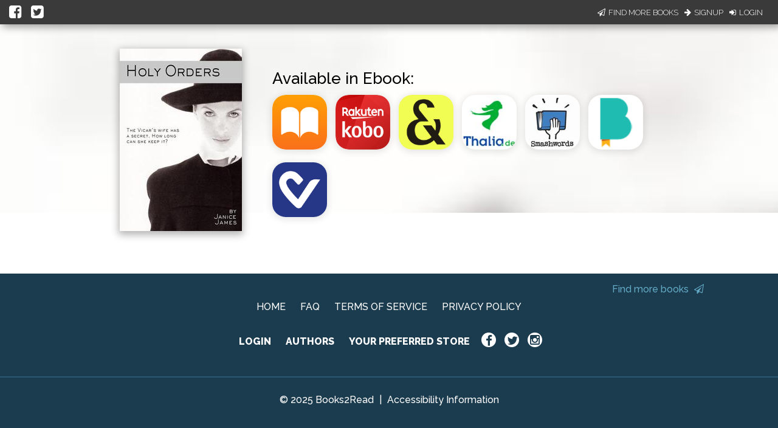

--- FILE ---
content_type: application/javascript
request_url: https://books2read.com/links/get-reader-context/?nocache=1766321122623&_=1766321122396
body_size: -151
content:
var urlKey="m0oaEV", readOnly=false, readerOwnsUbl="False", storePreference=null, doNotPrompt=false;